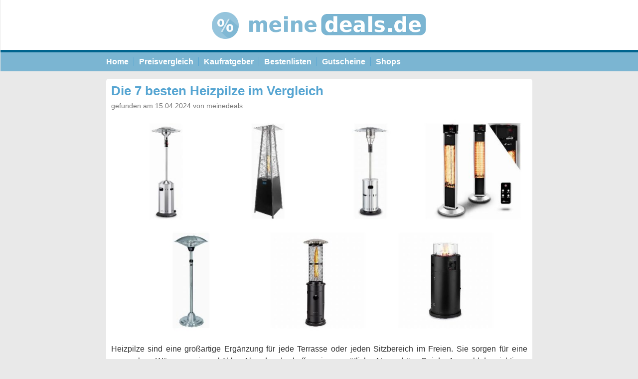

--- FILE ---
content_type: text/html; charset=UTF-8
request_url: https://www.meinedeals.de/outdoor/die-7-besten-heizpilze-im-vergleich/
body_size: 18684
content:
<!DOCTYPE html PUBLIC "-//W3C//DTD XHTML 1.0 Transitional//EN" "http://www.w3.org/TR/xhtml1/DTD/xhtml1-transitional.dtd">
<html xmlns="http://www.w3.org/1999/xhtml" dir="ltr" lang="de" prefix="og: https://ogp.me/ns# fb: http://ogp.me/ns/fb#">

<head profile="http://gmpg.org/xfn/11">
<meta http-equiv="Content-Type" content="text/html; charset=UTF-8" />
<meta http-equiv="X-UA-Compatible" content="IE=edge" />
<meta name="viewport" content="width=device-width, initial-scale=1" />
<meta name="p:domain_verify" content="417e84b9c488c2c58a95ca88a06372fc" />
<meta name="1965a6290b1da13" content="2a7640c4b7cc0d6a8e00b30bba2ecf63" />
<meta name="Takeads-verification" content="2afbdd7e-b781-4192-80d9-7caaa27debf0" />


<link rel="stylesheet" href="https://www.meinedeals.de/wp-content/themes/meinedeals/style.css?0170" type="text/css" media="screen" />
<link rel="alternate" type="application/rss+xml" title="Meinedeals RSS Feed" href="https://www.meinedeals.de/feed/" />
<link rel="alternate" type="application/atom+xml" title="Meinedeals Atom Feed" href="https://www.meinedeals.de/feed/atom/" />
<link rel="pingback" href="https://www.meinedeals.de/xmlrpc.php" />


<title>Die 7 besten Heizpilze im Vergleich | Meinedeals</title>

		<!-- All in One SEO 4.9.2 - aioseo.com -->
	<meta name="description" content="Heizpilze sind eine großartige Ergänzung für jede Terrasse oder jeden Sitzbereich im Freien. Sie sorgen für eine angenehme Wärme an einem kühlen Abend und schaffen eine gemütliche Atmosphäre. Bei der Auswahl des richtigen Heizpilzes gibt es jedoch ein paar wichtige Dinge zu beachten. Hier ist eine Checkliste, die Ihnen dabei helfen soll, das passende Modell" />
	<meta name="robots" content="max-image-preview:large" />
	<meta name="author" content="meinedeals"/>
	<link rel="canonical" href="https://www.meinedeals.de/outdoor/die-7-besten-heizpilze-im-vergleich/" />
	<meta name="generator" content="All in One SEO (AIOSEO) 4.9.2" />
		<meta property="og:locale" content="de_DE" />
		<meta property="og:site_name" content="Meinedeals | Preisvergleich, Schnäppchen &amp; Angebote" />
		<meta property="og:type" content="article" />
		<meta property="og:title" content="Die 7 besten Heizpilze im Vergleich | Meinedeals" />
		<meta property="og:description" content="Heizpilze sind eine großartige Ergänzung für jede Terrasse oder jeden Sitzbereich im Freien. Sie sorgen für eine angenehme Wärme an einem kühlen Abend und schaffen eine gemütliche Atmosphäre. Bei der Auswahl des richtigen Heizpilzes gibt es jedoch ein paar wichtige Dinge zu beachten. Hier ist eine Checkliste, die Ihnen dabei helfen soll, das passende Modell" />
		<meta property="og:url" content="https://www.meinedeals.de/outdoor/die-7-besten-heizpilze-im-vergleich/" />
		<meta property="article:published_time" content="2024-04-15T06:20:01+00:00" />
		<meta property="article:modified_time" content="2024-04-08T13:19:09+00:00" />
		<meta name="twitter:card" content="summary" />
		<meta name="twitter:title" content="Die 7 besten Heizpilze im Vergleich | Meinedeals" />
		<meta name="twitter:description" content="Heizpilze sind eine großartige Ergänzung für jede Terrasse oder jeden Sitzbereich im Freien. Sie sorgen für eine angenehme Wärme an einem kühlen Abend und schaffen eine gemütliche Atmosphäre. Bei der Auswahl des richtigen Heizpilzes gibt es jedoch ein paar wichtige Dinge zu beachten. Hier ist eine Checkliste, die Ihnen dabei helfen soll, das passende Modell" />
		<script type="application/ld+json" class="aioseo-schema">
			{"@context":"https:\/\/schema.org","@graph":[{"@type":"Article","@id":"https:\/\/www.meinedeals.de\/outdoor\/die-7-besten-heizpilze-im-vergleich\/#article","name":"Die 7 besten Heizpilze im Vergleich | Meinedeals","headline":"Die 7 besten Heizpilze im Vergleich","author":{"@id":"https:\/\/www.meinedeals.de\/author\/meinedeals\/#author"},"publisher":{"@id":"https:\/\/www.meinedeals.de\/#organization"},"image":{"@type":"ImageObject","url":"https:\/\/www.meinedeals.de\/files\/2024\/04\/heizpilze.jpg","width":1200,"height":630},"datePublished":"2024-04-15T08:20:01+02:00","dateModified":"2024-04-08T15:19:09+02:00","inLanguage":"de-DE","mainEntityOfPage":{"@id":"https:\/\/www.meinedeals.de\/outdoor\/die-7-besten-heizpilze-im-vergleich\/#webpage"},"isPartOf":{"@id":"https:\/\/www.meinedeals.de\/outdoor\/die-7-besten-heizpilze-im-vergleich\/#webpage"},"articleSection":"Outdoor, toplist"},{"@type":"BreadcrumbList","@id":"https:\/\/www.meinedeals.de\/outdoor\/die-7-besten-heizpilze-im-vergleich\/#breadcrumblist","itemListElement":[{"@type":"ListItem","@id":"https:\/\/www.meinedeals.de#listItem","position":1,"name":"Home","item":"https:\/\/www.meinedeals.de","nextItem":{"@type":"ListItem","@id":"https:\/\/www.meinedeals.de\/c\/outdoor\/#listItem","name":"Outdoor"}},{"@type":"ListItem","@id":"https:\/\/www.meinedeals.de\/c\/outdoor\/#listItem","position":2,"name":"Outdoor","item":"https:\/\/www.meinedeals.de\/c\/outdoor\/","nextItem":{"@type":"ListItem","@id":"https:\/\/www.meinedeals.de\/outdoor\/die-7-besten-heizpilze-im-vergleich\/#listItem","name":"Die 7 besten Heizpilze im Vergleich"},"previousItem":{"@type":"ListItem","@id":"https:\/\/www.meinedeals.de#listItem","name":"Home"}},{"@type":"ListItem","@id":"https:\/\/www.meinedeals.de\/outdoor\/die-7-besten-heizpilze-im-vergleich\/#listItem","position":3,"name":"Die 7 besten Heizpilze im Vergleich","previousItem":{"@type":"ListItem","@id":"https:\/\/www.meinedeals.de\/c\/outdoor\/#listItem","name":"Outdoor"}}]},{"@type":"Organization","@id":"https:\/\/www.meinedeals.de\/#organization","name":"Meinedeals","description":"Preisvergleich, Schn\u00e4ppchen & Angebote","url":"https:\/\/www.meinedeals.de\/"},{"@type":"Person","@id":"https:\/\/www.meinedeals.de\/author\/meinedeals\/#author","url":"https:\/\/www.meinedeals.de\/author\/meinedeals\/","name":"meinedeals","image":{"@type":"ImageObject","@id":"https:\/\/www.meinedeals.de\/outdoor\/die-7-besten-heizpilze-im-vergleich\/#authorImage","url":"https:\/\/secure.gravatar.com\/avatar\/9b94b9a9cfb2ef63a34464d493dde95eb278e2dcbe3dea587a0e3ad89c3d8a15?s=96&d=mm&r=g","width":96,"height":96,"caption":"meinedeals"}},{"@type":"WebPage","@id":"https:\/\/www.meinedeals.de\/outdoor\/die-7-besten-heizpilze-im-vergleich\/#webpage","url":"https:\/\/www.meinedeals.de\/outdoor\/die-7-besten-heizpilze-im-vergleich\/","name":"Die 7 besten Heizpilze im Vergleich | Meinedeals","description":"Heizpilze sind eine gro\u00dfartige Erg\u00e4nzung f\u00fcr jede Terrasse oder jeden Sitzbereich im Freien. Sie sorgen f\u00fcr eine angenehme W\u00e4rme an einem k\u00fchlen Abend und schaffen eine gem\u00fctliche Atmosph\u00e4re. Bei der Auswahl des richtigen Heizpilzes gibt es jedoch ein paar wichtige Dinge zu beachten. Hier ist eine Checkliste, die Ihnen dabei helfen soll, das passende Modell","inLanguage":"de-DE","isPartOf":{"@id":"https:\/\/www.meinedeals.de\/#website"},"breadcrumb":{"@id":"https:\/\/www.meinedeals.de\/outdoor\/die-7-besten-heizpilze-im-vergleich\/#breadcrumblist"},"author":{"@id":"https:\/\/www.meinedeals.de\/author\/meinedeals\/#author"},"creator":{"@id":"https:\/\/www.meinedeals.de\/author\/meinedeals\/#author"},"image":{"@type":"ImageObject","url":"https:\/\/www.meinedeals.de\/files\/2024\/04\/heizpilze.jpg","@id":"https:\/\/www.meinedeals.de\/outdoor\/die-7-besten-heizpilze-im-vergleich\/#mainImage","width":1200,"height":630},"primaryImageOfPage":{"@id":"https:\/\/www.meinedeals.de\/outdoor\/die-7-besten-heizpilze-im-vergleich\/#mainImage"},"datePublished":"2024-04-15T08:20:01+02:00","dateModified":"2024-04-08T15:19:09+02:00"},{"@type":"WebSite","@id":"https:\/\/www.meinedeals.de\/#website","url":"https:\/\/www.meinedeals.de\/","name":"Meinedeals","description":"Preisvergleich, Schn\u00e4ppchen & Angebote","inLanguage":"de-DE","publisher":{"@id":"https:\/\/www.meinedeals.de\/#organization"}}]}
		</script>
		<!-- All in One SEO -->

<link rel="alternate" title="oEmbed (JSON)" type="application/json+oembed" href="https://www.meinedeals.de/wp-json/oembed/1.0/embed?url=https%3A%2F%2Fwww.meinedeals.de%2Foutdoor%2Fdie-7-besten-heizpilze-im-vergleich%2F" />
<link rel="alternate" title="oEmbed (XML)" type="text/xml+oembed" href="https://www.meinedeals.de/wp-json/oembed/1.0/embed?url=https%3A%2F%2Fwww.meinedeals.de%2Foutdoor%2Fdie-7-besten-heizpilze-im-vergleich%2F&#038;format=xml" />
<style id='wp-img-auto-sizes-contain-inline-css' type='text/css'>
img:is([sizes=auto i],[sizes^="auto," i]){contain-intrinsic-size:3000px 1500px}
/*# sourceURL=wp-img-auto-sizes-contain-inline-css */
</style>
<style id='wp-emoji-styles-inline-css' type='text/css'>

	img.wp-smiley, img.emoji {
		display: inline !important;
		border: none !important;
		box-shadow: none !important;
		height: 1em !important;
		width: 1em !important;
		margin: 0 0.07em !important;
		vertical-align: -0.1em !important;
		background: none !important;
		padding: 0 !important;
	}
/*# sourceURL=wp-emoji-styles-inline-css */
</style>
<style id='wp-block-library-inline-css' type='text/css'>
:root{--wp-block-synced-color:#7a00df;--wp-block-synced-color--rgb:122,0,223;--wp-bound-block-color:var(--wp-block-synced-color);--wp-editor-canvas-background:#ddd;--wp-admin-theme-color:#007cba;--wp-admin-theme-color--rgb:0,124,186;--wp-admin-theme-color-darker-10:#006ba1;--wp-admin-theme-color-darker-10--rgb:0,107,160.5;--wp-admin-theme-color-darker-20:#005a87;--wp-admin-theme-color-darker-20--rgb:0,90,135;--wp-admin-border-width-focus:2px}@media (min-resolution:192dpi){:root{--wp-admin-border-width-focus:1.5px}}.wp-element-button{cursor:pointer}:root .has-very-light-gray-background-color{background-color:#eee}:root .has-very-dark-gray-background-color{background-color:#313131}:root .has-very-light-gray-color{color:#eee}:root .has-very-dark-gray-color{color:#313131}:root .has-vivid-green-cyan-to-vivid-cyan-blue-gradient-background{background:linear-gradient(135deg,#00d084,#0693e3)}:root .has-purple-crush-gradient-background{background:linear-gradient(135deg,#34e2e4,#4721fb 50%,#ab1dfe)}:root .has-hazy-dawn-gradient-background{background:linear-gradient(135deg,#faaca8,#dad0ec)}:root .has-subdued-olive-gradient-background{background:linear-gradient(135deg,#fafae1,#67a671)}:root .has-atomic-cream-gradient-background{background:linear-gradient(135deg,#fdd79a,#004a59)}:root .has-nightshade-gradient-background{background:linear-gradient(135deg,#330968,#31cdcf)}:root .has-midnight-gradient-background{background:linear-gradient(135deg,#020381,#2874fc)}:root{--wp--preset--font-size--normal:16px;--wp--preset--font-size--huge:42px}.has-regular-font-size{font-size:1em}.has-larger-font-size{font-size:2.625em}.has-normal-font-size{font-size:var(--wp--preset--font-size--normal)}.has-huge-font-size{font-size:var(--wp--preset--font-size--huge)}.has-text-align-center{text-align:center}.has-text-align-left{text-align:left}.has-text-align-right{text-align:right}.has-fit-text{white-space:nowrap!important}#end-resizable-editor-section{display:none}.aligncenter{clear:both}.items-justified-left{justify-content:flex-start}.items-justified-center{justify-content:center}.items-justified-right{justify-content:flex-end}.items-justified-space-between{justify-content:space-between}.screen-reader-text{border:0;clip-path:inset(50%);height:1px;margin:-1px;overflow:hidden;padding:0;position:absolute;width:1px;word-wrap:normal!important}.screen-reader-text:focus{background-color:#ddd;clip-path:none;color:#444;display:block;font-size:1em;height:auto;left:5px;line-height:normal;padding:15px 23px 14px;text-decoration:none;top:5px;width:auto;z-index:100000}html :where(.has-border-color){border-style:solid}html :where([style*=border-top-color]){border-top-style:solid}html :where([style*=border-right-color]){border-right-style:solid}html :where([style*=border-bottom-color]){border-bottom-style:solid}html :where([style*=border-left-color]){border-left-style:solid}html :where([style*=border-width]){border-style:solid}html :where([style*=border-top-width]){border-top-style:solid}html :where([style*=border-right-width]){border-right-style:solid}html :where([style*=border-bottom-width]){border-bottom-style:solid}html :where([style*=border-left-width]){border-left-style:solid}html :where(img[class*=wp-image-]){height:auto;max-width:100%}:where(figure){margin:0 0 1em}html :where(.is-position-sticky){--wp-admin--admin-bar--position-offset:var(--wp-admin--admin-bar--height,0px)}@media screen and (max-width:600px){html :where(.is-position-sticky){--wp-admin--admin-bar--position-offset:0px}}

/*# sourceURL=wp-block-library-inline-css */
</style><style id='global-styles-inline-css' type='text/css'>
:root{--wp--preset--aspect-ratio--square: 1;--wp--preset--aspect-ratio--4-3: 4/3;--wp--preset--aspect-ratio--3-4: 3/4;--wp--preset--aspect-ratio--3-2: 3/2;--wp--preset--aspect-ratio--2-3: 2/3;--wp--preset--aspect-ratio--16-9: 16/9;--wp--preset--aspect-ratio--9-16: 9/16;--wp--preset--color--black: #000000;--wp--preset--color--cyan-bluish-gray: #abb8c3;--wp--preset--color--white: #ffffff;--wp--preset--color--pale-pink: #f78da7;--wp--preset--color--vivid-red: #cf2e2e;--wp--preset--color--luminous-vivid-orange: #ff6900;--wp--preset--color--luminous-vivid-amber: #fcb900;--wp--preset--color--light-green-cyan: #7bdcb5;--wp--preset--color--vivid-green-cyan: #00d084;--wp--preset--color--pale-cyan-blue: #8ed1fc;--wp--preset--color--vivid-cyan-blue: #0693e3;--wp--preset--color--vivid-purple: #9b51e0;--wp--preset--gradient--vivid-cyan-blue-to-vivid-purple: linear-gradient(135deg,rgb(6,147,227) 0%,rgb(155,81,224) 100%);--wp--preset--gradient--light-green-cyan-to-vivid-green-cyan: linear-gradient(135deg,rgb(122,220,180) 0%,rgb(0,208,130) 100%);--wp--preset--gradient--luminous-vivid-amber-to-luminous-vivid-orange: linear-gradient(135deg,rgb(252,185,0) 0%,rgb(255,105,0) 100%);--wp--preset--gradient--luminous-vivid-orange-to-vivid-red: linear-gradient(135deg,rgb(255,105,0) 0%,rgb(207,46,46) 100%);--wp--preset--gradient--very-light-gray-to-cyan-bluish-gray: linear-gradient(135deg,rgb(238,238,238) 0%,rgb(169,184,195) 100%);--wp--preset--gradient--cool-to-warm-spectrum: linear-gradient(135deg,rgb(74,234,220) 0%,rgb(151,120,209) 20%,rgb(207,42,186) 40%,rgb(238,44,130) 60%,rgb(251,105,98) 80%,rgb(254,248,76) 100%);--wp--preset--gradient--blush-light-purple: linear-gradient(135deg,rgb(255,206,236) 0%,rgb(152,150,240) 100%);--wp--preset--gradient--blush-bordeaux: linear-gradient(135deg,rgb(254,205,165) 0%,rgb(254,45,45) 50%,rgb(107,0,62) 100%);--wp--preset--gradient--luminous-dusk: linear-gradient(135deg,rgb(255,203,112) 0%,rgb(199,81,192) 50%,rgb(65,88,208) 100%);--wp--preset--gradient--pale-ocean: linear-gradient(135deg,rgb(255,245,203) 0%,rgb(182,227,212) 50%,rgb(51,167,181) 100%);--wp--preset--gradient--electric-grass: linear-gradient(135deg,rgb(202,248,128) 0%,rgb(113,206,126) 100%);--wp--preset--gradient--midnight: linear-gradient(135deg,rgb(2,3,129) 0%,rgb(40,116,252) 100%);--wp--preset--font-size--small: 13px;--wp--preset--font-size--medium: 20px;--wp--preset--font-size--large: 36px;--wp--preset--font-size--x-large: 42px;--wp--preset--spacing--20: 0.44rem;--wp--preset--spacing--30: 0.67rem;--wp--preset--spacing--40: 1rem;--wp--preset--spacing--50: 1.5rem;--wp--preset--spacing--60: 2.25rem;--wp--preset--spacing--70: 3.38rem;--wp--preset--spacing--80: 5.06rem;--wp--preset--shadow--natural: 6px 6px 9px rgba(0, 0, 0, 0.2);--wp--preset--shadow--deep: 12px 12px 50px rgba(0, 0, 0, 0.4);--wp--preset--shadow--sharp: 6px 6px 0px rgba(0, 0, 0, 0.2);--wp--preset--shadow--outlined: 6px 6px 0px -3px rgb(255, 255, 255), 6px 6px rgb(0, 0, 0);--wp--preset--shadow--crisp: 6px 6px 0px rgb(0, 0, 0);}:where(.is-layout-flex){gap: 0.5em;}:where(.is-layout-grid){gap: 0.5em;}body .is-layout-flex{display: flex;}.is-layout-flex{flex-wrap: wrap;align-items: center;}.is-layout-flex > :is(*, div){margin: 0;}body .is-layout-grid{display: grid;}.is-layout-grid > :is(*, div){margin: 0;}:where(.wp-block-columns.is-layout-flex){gap: 2em;}:where(.wp-block-columns.is-layout-grid){gap: 2em;}:where(.wp-block-post-template.is-layout-flex){gap: 1.25em;}:where(.wp-block-post-template.is-layout-grid){gap: 1.25em;}.has-black-color{color: var(--wp--preset--color--black) !important;}.has-cyan-bluish-gray-color{color: var(--wp--preset--color--cyan-bluish-gray) !important;}.has-white-color{color: var(--wp--preset--color--white) !important;}.has-pale-pink-color{color: var(--wp--preset--color--pale-pink) !important;}.has-vivid-red-color{color: var(--wp--preset--color--vivid-red) !important;}.has-luminous-vivid-orange-color{color: var(--wp--preset--color--luminous-vivid-orange) !important;}.has-luminous-vivid-amber-color{color: var(--wp--preset--color--luminous-vivid-amber) !important;}.has-light-green-cyan-color{color: var(--wp--preset--color--light-green-cyan) !important;}.has-vivid-green-cyan-color{color: var(--wp--preset--color--vivid-green-cyan) !important;}.has-pale-cyan-blue-color{color: var(--wp--preset--color--pale-cyan-blue) !important;}.has-vivid-cyan-blue-color{color: var(--wp--preset--color--vivid-cyan-blue) !important;}.has-vivid-purple-color{color: var(--wp--preset--color--vivid-purple) !important;}.has-black-background-color{background-color: var(--wp--preset--color--black) !important;}.has-cyan-bluish-gray-background-color{background-color: var(--wp--preset--color--cyan-bluish-gray) !important;}.has-white-background-color{background-color: var(--wp--preset--color--white) !important;}.has-pale-pink-background-color{background-color: var(--wp--preset--color--pale-pink) !important;}.has-vivid-red-background-color{background-color: var(--wp--preset--color--vivid-red) !important;}.has-luminous-vivid-orange-background-color{background-color: var(--wp--preset--color--luminous-vivid-orange) !important;}.has-luminous-vivid-amber-background-color{background-color: var(--wp--preset--color--luminous-vivid-amber) !important;}.has-light-green-cyan-background-color{background-color: var(--wp--preset--color--light-green-cyan) !important;}.has-vivid-green-cyan-background-color{background-color: var(--wp--preset--color--vivid-green-cyan) !important;}.has-pale-cyan-blue-background-color{background-color: var(--wp--preset--color--pale-cyan-blue) !important;}.has-vivid-cyan-blue-background-color{background-color: var(--wp--preset--color--vivid-cyan-blue) !important;}.has-vivid-purple-background-color{background-color: var(--wp--preset--color--vivid-purple) !important;}.has-black-border-color{border-color: var(--wp--preset--color--black) !important;}.has-cyan-bluish-gray-border-color{border-color: var(--wp--preset--color--cyan-bluish-gray) !important;}.has-white-border-color{border-color: var(--wp--preset--color--white) !important;}.has-pale-pink-border-color{border-color: var(--wp--preset--color--pale-pink) !important;}.has-vivid-red-border-color{border-color: var(--wp--preset--color--vivid-red) !important;}.has-luminous-vivid-orange-border-color{border-color: var(--wp--preset--color--luminous-vivid-orange) !important;}.has-luminous-vivid-amber-border-color{border-color: var(--wp--preset--color--luminous-vivid-amber) !important;}.has-light-green-cyan-border-color{border-color: var(--wp--preset--color--light-green-cyan) !important;}.has-vivid-green-cyan-border-color{border-color: var(--wp--preset--color--vivid-green-cyan) !important;}.has-pale-cyan-blue-border-color{border-color: var(--wp--preset--color--pale-cyan-blue) !important;}.has-vivid-cyan-blue-border-color{border-color: var(--wp--preset--color--vivid-cyan-blue) !important;}.has-vivid-purple-border-color{border-color: var(--wp--preset--color--vivid-purple) !important;}.has-vivid-cyan-blue-to-vivid-purple-gradient-background{background: var(--wp--preset--gradient--vivid-cyan-blue-to-vivid-purple) !important;}.has-light-green-cyan-to-vivid-green-cyan-gradient-background{background: var(--wp--preset--gradient--light-green-cyan-to-vivid-green-cyan) !important;}.has-luminous-vivid-amber-to-luminous-vivid-orange-gradient-background{background: var(--wp--preset--gradient--luminous-vivid-amber-to-luminous-vivid-orange) !important;}.has-luminous-vivid-orange-to-vivid-red-gradient-background{background: var(--wp--preset--gradient--luminous-vivid-orange-to-vivid-red) !important;}.has-very-light-gray-to-cyan-bluish-gray-gradient-background{background: var(--wp--preset--gradient--very-light-gray-to-cyan-bluish-gray) !important;}.has-cool-to-warm-spectrum-gradient-background{background: var(--wp--preset--gradient--cool-to-warm-spectrum) !important;}.has-blush-light-purple-gradient-background{background: var(--wp--preset--gradient--blush-light-purple) !important;}.has-blush-bordeaux-gradient-background{background: var(--wp--preset--gradient--blush-bordeaux) !important;}.has-luminous-dusk-gradient-background{background: var(--wp--preset--gradient--luminous-dusk) !important;}.has-pale-ocean-gradient-background{background: var(--wp--preset--gradient--pale-ocean) !important;}.has-electric-grass-gradient-background{background: var(--wp--preset--gradient--electric-grass) !important;}.has-midnight-gradient-background{background: var(--wp--preset--gradient--midnight) !important;}.has-small-font-size{font-size: var(--wp--preset--font-size--small) !important;}.has-medium-font-size{font-size: var(--wp--preset--font-size--medium) !important;}.has-large-font-size{font-size: var(--wp--preset--font-size--large) !important;}.has-x-large-font-size{font-size: var(--wp--preset--font-size--x-large) !important;}
/*# sourceURL=global-styles-inline-css */
</style>

<style id='classic-theme-styles-inline-css' type='text/css'>
/*! This file is auto-generated */
.wp-block-button__link{color:#fff;background-color:#32373c;border-radius:9999px;box-shadow:none;text-decoration:none;padding:calc(.667em + 2px) calc(1.333em + 2px);font-size:1.125em}.wp-block-file__button{background:#32373c;color:#fff;text-decoration:none}
/*# sourceURL=/wp-includes/css/classic-themes.min.css */
</style>
<link rel='stylesheet' id='crp-style-text-only-css' href='https://www.meinedeals.de/wp-content/plugins/contextual-related-posts/css/text-only.min.css?ver=4.1.0' type='text/css' media='all' />
<script type="text/javascript" src="https://www.meinedeals.de/wp-includes/js/jquery/jquery.min.js?ver=3.7.1" id="jquery-core-js"></script>
<script type="text/javascript" src="https://www.meinedeals.de/wp-includes/js/jquery/jquery-migrate.min.js?ver=3.4.1" id="jquery-migrate-js"></script>
<script type="text/javascript" id="seo-automated-link-building-js-extra">
/* <![CDATA[ */
var seoAutomatedLinkBuilding = {"ajaxUrl":"https://www.meinedeals.de/wp-admin/admin-ajax.php"};
//# sourceURL=seo-automated-link-building-js-extra
/* ]]> */
</script>
<script type="text/javascript" src="https://www.meinedeals.de/wp-content/plugins/seo-automated-link-building/js/seo-automated-link-building.js?ver=f92699e53f6f198fc66d4250aa5ff695" id="seo-automated-link-building-js"></script>
<link rel="https://api.w.org/" href="https://www.meinedeals.de/wp-json/" /><link rel="alternate" title="JSON" type="application/json" href="https://www.meinedeals.de/wp-json/wp/v2/posts/161025" /><link rel="EditURI" type="application/rsd+xml" title="RSD" href="https://www.meinedeals.de/xmlrpc.php?rsd" />

<link rel="icon" href="https://www.meinedeals.de/files/2021/07/cropped-meinedeals-icon-32x32.png" sizes="32x32" />
<link rel="icon" href="https://www.meinedeals.de/files/2021/07/cropped-meinedeals-icon-192x192.png" sizes="192x192" />
<link rel="apple-touch-icon" href="https://www.meinedeals.de/files/2021/07/cropped-meinedeals-icon-180x180.png" />
<meta name="msapplication-TileImage" content="https://www.meinedeals.de/files/2021/07/cropped-meinedeals-icon-270x270.png" />

<!-- START - Open Graph and Twitter Card Tags 3.3.7 -->
 <!-- Facebook Open Graph -->
  <meta property="og:locale" content="de_DE"/>
  <meta property="og:site_name" content="Meinedeals"/>
  <meta property="og:title" content="Die 7 besten Heizpilze im Vergleich"/>
  <meta property="og:url" content="https://www.meinedeals.de/outdoor/die-7-besten-heizpilze-im-vergleich/"/>
  <meta property="og:type" content="article"/>
  <meta property="og:description" content="Heizpilze sind eine großartige Ergänzung für jede Terrasse oder jeden Sitzbereich im Freien. Sie sorgen für eine angenehme Wärme an einem kühlen Abend und schaffen eine gemütliche Atmosphäre. Bei der Auswahl des richtigen Heizpilzes gibt es jedoch ein paar wichtige Dinge zu beachten. Hier ist eine C"/>
  <meta property="og:image" content="https://www.meinedeals.de/files/2024/04/heizpilze.jpg"/>
  <meta property="og:image:url" content="https://www.meinedeals.de/files/2024/04/heizpilze.jpg"/>
  <meta property="og:image:secure_url" content="https://www.meinedeals.de/files/2024/04/heizpilze.jpg"/>
  <meta property="article:published_time" content="2024-04-15T08:20:01+02:00"/>
  <meta property="article:modified_time" content="2024-04-08T15:19:09+02:00" />
  <meta property="og:updated_time" content="2024-04-08T15:19:09+02:00" />
  <meta property="article:section" content="Outdoor"/>
 <!-- Google+ / Schema.org -->
  <meta itemprop="name" content="Die 7 besten Heizpilze im Vergleich"/>
  <meta itemprop="headline" content="Die 7 besten Heizpilze im Vergleich"/>
  <meta itemprop="description" content="Heizpilze sind eine großartige Ergänzung für jede Terrasse oder jeden Sitzbereich im Freien. Sie sorgen für eine angenehme Wärme an einem kühlen Abend und schaffen eine gemütliche Atmosphäre. Bei der Auswahl des richtigen Heizpilzes gibt es jedoch ein paar wichtige Dinge zu beachten. Hier ist eine C"/>
  <meta itemprop="image" content="https://www.meinedeals.de/files/2024/04/heizpilze.jpg"/>
  <meta itemprop="datePublished" content="2024-04-15"/>
  <meta itemprop="dateModified" content="2024-04-08T15:19:09+02:00" />
  <meta itemprop="author" content="meinedeals"/>
  <!--<meta itemprop="publisher" content="Meinedeals"/>--> <!-- To solve: The attribute publisher.itemtype has an invalid value -->
 <!-- Twitter Cards -->
  <meta name="twitter:title" content="Die 7 besten Heizpilze im Vergleich"/>
  <meta name="twitter:url" content="https://www.meinedeals.de/outdoor/die-7-besten-heizpilze-im-vergleich/"/>
  <meta name="twitter:description" content="Heizpilze sind eine großartige Ergänzung für jede Terrasse oder jeden Sitzbereich im Freien. Sie sorgen für eine angenehme Wärme an einem kühlen Abend und schaffen eine gemütliche Atmosphäre. Bei der Auswahl des richtigen Heizpilzes gibt es jedoch ein paar wichtige Dinge zu beachten. Hier ist eine C"/>
  <meta name="twitter:image" content="https://www.meinedeals.de/files/2024/04/heizpilze.jpg"/>
  <meta name="twitter:card" content="summary_large_image"/>
 <!-- SEO -->
 <!-- Misc. tags -->
 <!-- is_singular -->
<!-- END - Open Graph and Twitter Card Tags 3.3.7 -->
	


<script type="text/javascript">var currentNewDealCount = 9;</script>

</head>
<body>
<div id="page">


<div id="header">
	<div id="headerimg">
		<a href="https://www.meinedeals.de/" title="Meinedeals"><img src="https://www.meinedeals.de/wp-content/themes/meinedeals/images/meinedeals-logo.png" border="0" alt="Meinedeals" /></a>
	</div>	
	<div id="headernav">
		<div id="navigation">
			<a class="nav-item-first" href="/" title="Meinedeals">Home</a><a class="nav-item" href="/preisvergleich/">Preisvergleich</a><a class="nav-item" href="/ratgeber/">Kaufratgeber</a><a class="nav-item" href="/t/toplist/">Bestenlisten</a><a class="nav-item" href="/gutscheine/">Gutscheine</a><a class="nav-item-last" href="/shops/" rel="nofollow">Shops</a>
		</div>
	</div>
</div>


		
		
	<div id="content" class="narrowcolumn">

	
		<div class="post post-single" id="post-161025">
			<h1>Die 7 besten Heizpilze im Vergleich</h1>

							
				<small>gefunden am 15.04.2024 von meinedeals</small>
			
			<div class="entry clearfix">
				<img width="1024" height="538" src="https://www.meinedeals.de/files/2024/04/heizpilze-1024x538.jpg" class="featured-full wp-post-image" alt="" decoding="async" fetchpriority="high" srcset="https://www.meinedeals.de/files/2024/04/heizpilze-1024x538.jpg 1024w, https://www.meinedeals.de/files/2024/04/heizpilze-440x231.jpg 440w, https://www.meinedeals.de/files/2024/04/heizpilze-768x403.jpg 768w, https://www.meinedeals.de/files/2024/04/heizpilze.jpg 1200w" sizes="(max-width: 1024px) 100vw, 1024px" />				
				

<p>Heizpilze sind eine großartige Ergänzung für jede Terrasse oder jeden Sitzbereich im Freien. Sie sorgen für eine angenehme Wärme an einem kühlen Abend und schaffen eine gemütliche Atmosphäre. Bei der Auswahl des richtigen Heizpilzes gibt es jedoch ein paar wichtige Dinge zu beachten. Hier ist eine Checkliste, die Ihnen dabei helfen soll, das passende Modell für Ihre Bedürfnisse und Anforderungen zu finden.</p>
<p><span id="more-161025"></span></p>
<h2>Entscheidungshilfe zur Auswahl eines Heizpilzes</h2>
<ul class="check">
<li><strong>Heizleistung:</strong> Die Heizleistung ist ein wichtiger Faktor bei der Wahl des richtigen Heizpilzes. Stellen Sie sicher, dass das Modell, das Sie in Betracht ziehen, genügend Wärme abgibt, um Ihre Terrasse oder Ihren Sitzbereich angenehm warm zu halten. Die Heizleistung wird in Watt angegeben.</li>
<li><strong>Brennstoffart:</strong> Heizpilze gibt es in verschiedenen Ausführungen, je nachdem welcher Brennstoff benutzt wird. Hier gibt es grundsätzlich zwei Varianten: Heizpilze mit Gasbetrieb und solche mit Strombetrieb. Gasbetriebene Heizpilze benötigen eine Gasflasche, während bei elektrischen Modellen einfach nur ein Stromanschluss benötigt wird.</li>
<li><strong>Größe:</strong> Die Größe des Heizpilzes spielt eine wichtige Rolle bei der Entscheidung, welches Modell für Ihre Bedürfnisse geeignet ist. Überlegen Sie, wo Sie den Heizpilz platzieren möchten und wählen Sie ein Modell aus, das den verfügbaren Platz nicht zu stark einschränkt.</li>
<li><strong>Design:</strong> Heizpilze gibt es in vielen verschiedenen Designs und Ausführungen. Überlegen Sie, welches Design am besten zu Ihrer Terrasse oder Ihrem Sitzbereich passt. Auch hier sollten Sie darauf achten, dass das Design nicht zu viel Platz einnimmt.</li>
<li><strong>Preis:</strong> Der Preis ist natürlich auch ein wichtiger Faktor bei der Auswahl des richtigen Heizpilzes. Überlegen Sie, wie viel Sie bereit sind auszugeben und suchen Sie dann in dieser Preisklasse nach geeigneten Modellen.</li>
<li><strong>Sicherheit:</strong> Sicherheit sollte immer an erster Stelle stehen. Achten Sie darauf, dass das Modell über eine automatische Abschaltfunktion verfügt, wenn es umstürzt oder überhitzt. Gasbetriebene Heizpilze sollten zudem unbedingt über eine Sicherheitsabschaltung verfügen, die den Gasfluss automatisch unterbricht, falls der Heizpilz umfällt.</li>
<li><strong>Material:</strong> Heizpilze werden aus verschiedenen Materialien hergestellt. Edelstahl ist eine häufig genutzte Wahl aufgrund seiner Korrosionsbeständigkeit und seiner Langlebigkeit. Andere Modelle können auch aus Aluminium oder Stahl gefertigt sein. Wählen Sie ein Modell aus, das aus einem Material hergestellt ist, das Ihren Ansprüchen entspricht.</li>
<li><strong>Mobilität:</strong> Möchten Sie Ihren Heizpilz an verschiedenen Orten aufstellen können? In diesem Fall sollten Sie ein Modell wählen, das leicht zu bewegen ist. Es gibt heutzutage viele Heizpilze mit Rollen oder Griffen, die den Transport erleichtern.</li>
</ul>
<h2>Enders® Terrassenheizer Gas Elegance, Gas-Heizstrahler 9376, Heizpilz mit stufenloser Regulierung, Eco Plus Brenner, Transporträder, Umkippsicherung</h2>
<p>Genießen Sie gemütlich warme Abende auf Ihrer Terrasse mit dem Enders® Terrassenheizer Gas Elegance. Dieser hochwertige Gas-Heizstrahler (Modell 9376) beeindruckt durch seine stufenlose Regulierung, die es Ihnen ermöglicht, die Wärmeintensität individuell an Ihre Bedürfnisse anzupassen. Der Eco Plus Brenner sorgt für einen sparsamen Verbrauch bei gleichzeitig optimierter Wärmestrahlung. Für höchste Sicherheit verfügt der Heizpilz über eine thermoelektrische Zündsicherung sowie eine Umkippsicherung. Auch der praktische Transport wird durch die robusten Transporträder erleichtert. Der Enders Standard-Reflektor mit seinem ausgereiften Reflektions-System ist 76 cm groß und ermöglicht eine großflächige Wärmeabstrahlung. Mit einer Leistung von 3,5 bis 8 kW haben Sie die Kontrolle über die Wärme auf Ihrer Terrasse. Im Lieferumfang enthalten sind außerdem ein Regler 50 mbar sowie ein Schlauch mit integrierter Schlauchbruchsicherung. Erleben Sie gemütliche und warme Stunden auf Ihrer Terrasse mit dem Enders® Terrassenheizer Gas Elegance.</p>
<div class="product-box">
<div class="recommendation-results">
<div class="yadore-result" onclick="window.open('/shop/?go=1&goSubId=md-postr-161025-clk&out=https%3A%2F%2Fwww.amazon.de%2Fdp%2FB003GCTG6I%2F&title=Enders%C2%AE%20Terrassenheizer%20Gas%20Elegance%2C%20Gas-Heizstrahler%209376');">
<div class="yadore-result-image"><a onclick="return false;" href="/shop/?go=1&goSubId=md-postr-161025-clk&out=https%3A%2F%2Fwww.amazon.de%2Fdp%2FB003GCTG6I%2F&title=Enders%C2%AE%20Terrassenheizer%20Gas%20Elegance%2C%20Gas-Heizstrahler%209376" target="_blank" title="Enders® Terrassenheizer Gas Elegance, Gas-Heizstrahler 9376"><img decoding="async" src="/wp-content/themes/meinedeals/thumbnail.php?vgl=true&url=https%3A%2F%2Fm.media-amazon.com%2Fimages%2FI%2F61kHB0GyAuL.jpg" alt="" /></a></div>
</div>
<div class="recommendation-result-title"><a class="recommendation-text-link" href="/shop/?go=1&goSubId=md-postr-161025-clk&out=https%3A%2F%2Fwww.amazon.de%2Fdp%2FB003GCTG6I%2F&title=Enders%C2%AE%20Terrassenheizer%20Gas%20Elegance%2C%20Gas-Heizstrahler%209376" target="_blank" title="Enders® Terrassenheizer Gas Elegance, Gas-Heizstrahler 9376">Enders® Terrassenheizer Gas Elegance, Gas-Heizstrahler 9376</a><a class="recommendation-button-link" href="/shop/?go=1&goSubId=md-postr-161025-clk&out=https%3A%2F%2Fwww.amazon.de%2Fdp%2FB003GCTG6I%2F&title=Enders%C2%AE%20Terrassenheizer%20Gas%20Elegance%2C%20Gas-Heizstrahler%209376" target="_blank" title="Enders® Terrassenheizer Gas Elegance, Gas-Heizstrahler 9376">Angebot öffnen</a></div>
</div>
</div>
<h2>ACTIVA Terrassenheizstrahler Pyramide Cheops II Heizpilz Terrassenheizer, 9,3 KW Heizleistung, 190 cm, inkl. Duran Schott Glasröhre, Gas-Heizstrahler</h2>
<p>Mit einer Heizleistung von 9,3 KW und einer Höhe von 190 cm ist dieser Gas-Heizstrahler nicht nur leistungsstark, sondern auch ein echter Hingucker. Das Highlight des Cheops II ist der edle Duran Schott Glaszylinder, in dem die lodernde Flamme für ein beeindruckendes Feuerspiel sorgt. Doch nicht nur optisch kann der Terrassenheizer überzeugen, sondern auch durch seine effiziente Strahlungswärme. Der große Reflektorschirm sorgt dafür, dass die Wärme gezielt auf die Umgebung verteilt wird und somit alle Personen im näheren Umkreis schnell und angenehm wohlig erwärmt werden. Die Bedienung des Heizpilzes ist kinderleicht und sicher, denn er wird einfach über die integrierte Piezozündung entfacht und kann stufenlos über einen Drehregler eingestellt werden. Im geräumigen Innenraum findet eine 5 kg bis 11 kg Propan oder Butan gefüllte Gasflasche Platz, welche für die längere Nutzung des Heizstrahlers sorgt.</p>
<div class="product-box">
<div class="recommendation-results">
<div class="yadore-result" onclick="window.open('/shop/?go=1&goSubId=md-postr-161025-clk&out=https%3A%2F%2Fwww.amazon.de%2Fdp%2FB085HWH3YF%2F&title=ACTIVA%20Terrassenheizstrahler%20Pyramide%20Cheops%20II%20Heizpilz%20Terrassenheizer');">
<div class="yadore-result-image"><a onclick="return false;" href="/shop/?go=1&goSubId=md-postr-161025-clk&out=https%3A%2F%2Fwww.amazon.de%2Fdp%2FB085HWH3YF%2F&title=ACTIVA%20Terrassenheizstrahler%20Pyramide%20Cheops%20II%20Heizpilz%20Terrassenheizer" target="_blank" title="ACTIVA Terrassenheizstrahler Pyramide Cheops II Heizpilz Terrassenheizer"><img decoding="async" src="/wp-content/themes/meinedeals/thumbnail.php?vgl=true&url=https%3A%2F%2Fm.media-amazon.com%2Fimages%2FI%2F71ex5nVCMOL.jpg" alt="" /></a></div>
</div>
<div class="recommendation-result-title"><a class="recommendation-text-link" href="/shop/?go=1&goSubId=md-postr-161025-clk&out=https%3A%2F%2Fwww.amazon.de%2Fdp%2FB085HWH3YF%2F&title=ACTIVA%20Terrassenheizstrahler%20Pyramide%20Cheops%20II%20Heizpilz%20Terrassenheizer" target="_blank" title="ACTIVA Terrassenheizstrahler Pyramide Cheops II Heizpilz Terrassenheizer">ACTIVA Terrassenheizstrahler Pyramide Cheops II Heizpilz Terrassenheizer</a><a class="recommendation-button-link" href="/shop/?go=1&goSubId=md-postr-161025-clk&out=https%3A%2F%2Fwww.amazon.de%2Fdp%2FB085HWH3YF%2F&title=ACTIVA%20Terrassenheizstrahler%20Pyramide%20Cheops%20II%20Heizpilz%20Terrassenheizer" target="_blank" title="ACTIVA Terrassenheizstrahler Pyramide Cheops II Heizpilz Terrassenheizer">Angebot öffnen</a></div>
</div>
</div>
<h2>Enders® Terrassenheizer Gas SOLID Edelstahl, Gas-Heizstrahler 5800, Heizpilz mit stufenloser Regulierung, Turbo-Brenner, höhenverstellbar, Transporträder, Umkippsicherung</h2>
<p>Als stilsicherer und leistungsstarker Hingucker auf Ihrer Terrasse präsentiert sich der Enders® Terrassenheizer Gas SOLID Edelstahl. Dieser Gas-Heizstrahler verteilt die Wärme dank seiner stufenlosen Regulierung mit Leistungen von 4 bis zu beeindruckenden 14 kW geradezu perfekt auf Ihrer Terrasse. Der integrierte Turbo-Brenner aus Edelstahl und die moderne Multisparzündung sorgen für eine reibungslose Funktionsweise und eine äußerst schnelle Inbetriebnahme - perfekt, um den Abend auf Ihrer Terrasse schnell und warm einzuläuten. Durch die umkippsichere Konstruktion und die thermoelektrische Zündsicherung ist Ihre Sicherheit jederzeit gewährleistet. Der Enders® Terrassenheizer Gas SOLID Edelstahl lässt sich dank seiner höhenverstellbaren Konstruktion perfekt auf Ihre Bedürfnisse anpassen. Durch die integrierten Transporträder und die praktische Ein-/Aus-Klappfunktion wird der Heizstrahler darüber hinaus zu einem äußerst mobilen Begleiter. In puncto Design hat Enders mit dem SOLID Edelstahl einen neuen Maßstab gesetzt und verbindet Eleganz und Stabilität in einem modernen und zeitlosen Design. Die aus Aluguss gefertigte Fussronde und der integrierte Ablagetisch runden das Design perfekt ab. Dieser Heizpilz eignet sich durch seine verschwindende Säule auch für die platzsparende Verstauung und ist schnell aufgebaut durch die werksseitige Teilmontage. Der Enders® Terrassenheizer Gas SOLID Edelstahl - ein leistungsstarker, eleganter und mobiler Heizstrahler für die gesellige Zeit auf Ihrer Terrasse!</p>
<div class="product-box">
<div class="recommendation-results">
<div class="yadore-result" onclick="window.open('/shop/?go=1&goSubId=md-postr-161025-clk&out=https%3A%2F%2Fwww.amazon.de%2Fdp%2FB01CGG5B4K%2F&title=Enders%C2%AE%20Terrassenheizer%20Gas%20SOLID%20Edelstahl%2C%20Gas-Heizstrahler%205800');">
<div class="yadore-result-image"><a onclick="return false;" href="/shop/?go=1&goSubId=md-postr-161025-clk&out=https%3A%2F%2Fwww.amazon.de%2Fdp%2FB01CGG5B4K%2F&title=Enders%C2%AE%20Terrassenheizer%20Gas%20SOLID%20Edelstahl%2C%20Gas-Heizstrahler%205800" target="_blank" title="Enders® Terrassenheizer Gas SOLID Edelstahl, Gas-Heizstrahler 5800"><img decoding="async" src="/wp-content/themes/meinedeals/thumbnail.php?vgl=true&url=https%3A%2F%2Fm.media-amazon.com%2Fimages%2FI%2F61B9YXegp7L.jpg" alt="" /></a></div>
</div>
<div class="recommendation-result-title"><a class="recommendation-text-link" href="/shop/?go=1&goSubId=md-postr-161025-clk&out=https%3A%2F%2Fwww.amazon.de%2Fdp%2FB01CGG5B4K%2F&title=Enders%C2%AE%20Terrassenheizer%20Gas%20SOLID%20Edelstahl%2C%20Gas-Heizstrahler%205800" target="_blank" title="Enders® Terrassenheizer Gas SOLID Edelstahl, Gas-Heizstrahler 5800">Enders® Terrassenheizer Gas SOLID Edelstahl, Gas-Heizstrahler 5800</a><a class="recommendation-button-link" href="/shop/?go=1&goSubId=md-postr-161025-clk&out=https%3A%2F%2Fwww.amazon.de%2Fdp%2FB01CGG5B4K%2F&title=Enders%C2%AE%20Terrassenheizer%20Gas%20SOLID%20Edelstahl%2C%20Gas-Heizstrahler%205800" target="_blank" title="Enders® Terrassenheizer Gas SOLID Edelstahl, Gas-Heizstrahler 5800">Angebot öffnen</a></div>
</div>
</div>
<h2>TRESKO Infrarot Stand-Heizstrahler 2000W mit Fernbedienung - Wärmestrahler Terrasse elektrisch mit 3 Heizstufen - Terrassenstrahler Innen & Außen - Infrarotstrahler mit LED-Anzeige</h2>
<p>Mit dem TRESKO Infrarot Stand-Heizstrahler 2000W mit Fernbedienung lässt sich ab sofort jeder Außenbereich in eine Wohlfühloase verwandeln. Mit hoher Qualität und Langlebigkeit begeistert dieser Terrassenheizstrahler durch sein robustes Edelstahl Schutzgitter und Aluminium Gehäuse. Ein großer Fußteller sorgt für sicheren Stand und eine Kippsicherung schützt vor unliebsamen Stürzen. Der Wärmestrahler ist mit einer Timer-Funktion ausgestattet, die eine individuelle Einstellung von 1 - 24 Stunden ermöglicht. Dieser effektive Infrarotstrahler erzeugt gerichtete Wärmeentwicklung in alle Richtungen durch seine Reflektorwirkung. Das Beste: Der TRESKO Infrarot Heizstrahler arbeitet mit 3 Leistungsstufen (650, 1350, 2000W), die Sie per Fernbedienung individuell einstellen können. Dadurch lässt sich der Wärmestrahler ideal auf Ihre Bedürfnisse anpassen. Der wasserdichte Hauptschalter bietet zusätzlichen Schutz vor Spritzwasser. Dank der Schutzart IP34 können Sie den Infrarotstrahler sowohl im Innen- als auch im Außenbereich einsetzen und sich auf eine wasserfeste und korrosionsbeständige Infrarot-Heizung verlassen. Ob für gemütliche Abende im Garten, als zuverlässiger Terrassenstrahler für Gastronomiebereiche oder einfach für eine behagliche Wärme im Innenraum, der TRESKO Infrarot Stand-Heizstrahler ist genau das Richtige für Ihre Anforderungen. Ein weiteres Highlight dieses Standheizstrahlers ist das integrierte Instant-Heat-Verfahren. In kürzester Zeit sorgt dieser Terrassenstrahler für optimale Wärme und eine entspannte Atmosphäre. Dank der Carbon-Röhre ist dieser Wärmestrahler auch besonders energieeffizient, 30% sparsamer und effektiver als normale Halogen-Röhren. Darüber hinaus werden 90% der Energie in Wärme umgewandelt, ohne dabei zu blenden oder Staub und Schmutz aufzuwirbeln - somit ist dieser Standheizer auch bestens für Allergiker geeignet. Mit dem TRESKO Infrarot Stand-Heizstrahler 2000W mit Fernbedienung erlangen Sie die perfekte Wärme in Innen- oder Außenbereichen. Durch das robuste Design und die individuelle Einstellbarkeit ist der Standheizstrahler der perfekte Begleiter für gemütliche Abende oder professionelle Einsätze in der Gastronomie.</p>
<div class="product-box">
<div class="recommendation-results">
<div class="yadore-result" onclick="window.open('/shop/?go=1&goSubId=md-postr-161025-clk&out=https%3A%2F%2Fwww.amazon.de%2Fdp%2FB09M8WBCMS%2F&title=TRESKO%20Infrarot%20Stand-Heizstrahler%202000W%20mit%20Fernbedienung');">
<div class="yadore-result-image"><a onclick="return false;" href="/shop/?go=1&goSubId=md-postr-161025-clk&out=https%3A%2F%2Fwww.amazon.de%2Fdp%2FB09M8WBCMS%2F&title=TRESKO%20Infrarot%20Stand-Heizstrahler%202000W%20mit%20Fernbedienung" target="_blank" title="TRESKO Infrarot Stand-Heizstrahler 2000W mit Fernbedienung"><img decoding="async" src="/wp-content/themes/meinedeals/thumbnail.php?vgl=true&url=https%3A%2F%2Fm.media-amazon.com%2Fimages%2FI%2F812tnx16HkL.jpg" alt="" /></a></div>
</div>
<div class="recommendation-result-title"><a class="recommendation-text-link" href="/shop/?go=1&goSubId=md-postr-161025-clk&out=https%3A%2F%2Fwww.amazon.de%2Fdp%2FB09M8WBCMS%2F&title=TRESKO%20Infrarot%20Stand-Heizstrahler%202000W%20mit%20Fernbedienung" target="_blank" title="TRESKO Infrarot Stand-Heizstrahler 2000W mit Fernbedienung">TRESKO Infrarot Stand-Heizstrahler 2000W mit Fernbedienung</a><a class="recommendation-button-link" href="/shop/?go=1&goSubId=md-postr-161025-clk&out=https%3A%2F%2Fwww.amazon.de%2Fdp%2FB09M8WBCMS%2F&title=TRESKO%20Infrarot%20Stand-Heizstrahler%202000W%20mit%20Fernbedienung" target="_blank" title="TRESKO Infrarot Stand-Heizstrahler 2000W mit Fernbedienung">Angebot öffnen</a></div>
</div>
</div>
<h2>Einhell Halogenheizer NHH 2100 (2.100 W Heizleistung, 2 Halogenheizstäbe, Abdeckgitter, Edelstahl-Teleskoprohr, Aluminium-Reflektor), Silber</h2>
<p>Der Einhell Halogenheizer NHH 2100 ist der perfekte Begleiter für kühle Abende im Garten oder auf der Terrasse. Durch seine hohe Heizleistung von 2.100 Watt sorgt er zuverlässig für angenehme Wärme und Gemütlichkeit. Dabei kann zwischen drei Heizstufen (900 / 1.200 / 2.100 W) gewählt werden, die einfach und bequem über die gut erreichbaren Ein- / Ausschalter eingestellt werden können. Die maximale Sicherheit wird durch das automatische Abschalten bei Umkippen des Halogen Wärmestrahlers gewährleistet. Zusätzlich ermöglicht das Abdeckgitter einen sicheren Betrieb. Der mobile und robuste Halogenheizer NHH 2100 ist ein echtes Highlight für Gartenparties und Grillabende und dank des zwei-teiligen Teleskoprohrs aus langlebigem, rostfreien Edelstahl auch für den langfristigen Einsatz im Freien geeignet. Das silberne Design rundet das Gesamtpaket stilvoll ab. Holen Sie sich den Einhell Halogenheizer NHH 2100 und erleben Sie gemütliche Stunden im Freien.</p>
<div class="product-box">
<div class="recommendation-results">
<div class="yadore-result" onclick="window.open('/shop/?go=1&goSubId=md-postr-161025-clk&out=https%3A%2F%2Fwww.amazon.de%2Fdp%2FB005MT9Z28%2F&title=Einhell%20Halogenheizer%20NHH%202100%202.100%20W%20Heizleistung');">
<div class="yadore-result-image"><a onclick="return false;" href="/shop/?go=1&goSubId=md-postr-161025-clk&out=https%3A%2F%2Fwww.amazon.de%2Fdp%2FB005MT9Z28%2F&title=Einhell%20Halogenheizer%20NHH%202100%202.100%20W%20Heizleistung" target="_blank" title="Einhell Halogenheizer NHH 2100 2.100 W Heizleistung"><img decoding="async" src="/wp-content/themes/meinedeals/thumbnail.php?vgl=true&url=https%3A%2F%2Fm.media-amazon.com%2Fimages%2FI%2F61RdKLBYZXL.jpg" alt="" /></a></div>
</div>
<div class="recommendation-result-title"><a class="recommendation-text-link" href="/shop/?go=1&goSubId=md-postr-161025-clk&out=https%3A%2F%2Fwww.amazon.de%2Fdp%2FB005MT9Z28%2F&title=Einhell%20Halogenheizer%20NHH%202100%202.100%20W%20Heizleistung" target="_blank" title="Einhell Halogenheizer NHH 2100 2.100 W Heizleistung">Einhell Halogenheizer NHH 2100 2.100 W Heizleistung</a><a class="recommendation-button-link" href="/shop/?go=1&goSubId=md-postr-161025-clk&out=https%3A%2F%2Fwww.amazon.de%2Fdp%2FB005MT9Z28%2F&title=Einhell%20Halogenheizer%20NHH%202100%202.100%20W%20Heizleistung" target="_blank" title="Einhell Halogenheizer NHH 2100 2.100 W Heizleistung">Angebot öffnen</a></div>
</div>
</div>
<h2>Blumfeldt Heizstrahler, Outdoor-Heizung für Garten & Terrasse, Mobiler Heizpilz, Heizstrahler mit Gas und Elektrischer Zündung, Terrassenheizstrahler mit 360° Fire View, Gasheizungen mit Bodenrollen Schwarz Goldflame Classic</h2>
<p>Er ist eine leistungsstarke, sichere und energieeffiziente Outdoor-Heizung für deinen Garten oder deine Terrasse. Diese Gasheizung für den Außenbereich erzeugt eine Gasflamme wie eine Fackel, die in 360 Grad um den Heizpilz brennt.</p>
<div class="product-box">
<div class="recommendation-results">
<div class="yadore-result" onclick="window.open('/shop/?go=1&goSubId=md-postr-161025-clk&out=https%3A%2F%2Fwww.amazon.de%2Fdp%2FB09J1K5K27%2F&title=Blumfeldt%20Heizstrahler%2C%20Outdoor-Heizung%20f%C3%BCr%20Garten%20%26%20Terrasse');">
<div class="yadore-result-image"><a onclick="return false;" href="/shop/?go=1&goSubId=md-postr-161025-clk&out=https%3A%2F%2Fwww.amazon.de%2Fdp%2FB09J1K5K27%2F&title=Blumfeldt%20Heizstrahler%2C%20Outdoor-Heizung%20f%C3%BCr%20Garten%20%26%20Terrasse" target="_blank" title="Blumfeldt Heizstrahler, Outdoor-Heizung für Garten & Terrasse"><img decoding="async" src="/wp-content/themes/meinedeals/thumbnail.php?vgl=true&url=https%3A%2F%2Fm.media-amazon.com%2Fimages%2FI%2F61WYMnwLlmL.jpg" alt="" /></a></div>
</div>
<div class="recommendation-result-title"><a class="recommendation-text-link" href="/shop/?go=1&goSubId=md-postr-161025-clk&out=https%3A%2F%2Fwww.amazon.de%2Fdp%2FB09J1K5K27%2F&title=Blumfeldt%20Heizstrahler%2C%20Outdoor-Heizung%20f%C3%BCr%20Garten%20%26%20Terrasse" target="_blank" title="Blumfeldt Heizstrahler, Outdoor-Heizung für Garten & Terrasse">Blumfeldt Heizstrahler, Outdoor-Heizung für Garten & Terrasse</a><a class="recommendation-button-link" href="/shop/?go=1&goSubId=md-postr-161025-clk&out=https%3A%2F%2Fwww.amazon.de%2Fdp%2FB09J1K5K27%2F&title=Blumfeldt%20Heizstrahler%2C%20Outdoor-Heizung%20f%C3%BCr%20Garten%20%26%20Terrasse" target="_blank" title="Blumfeldt Heizstrahler, Outdoor-Heizung für Garten & Terrasse">Angebot öffnen</a></div>
</div>
</div>
<h2>blumfeldt Lavastone - Heizstrahler Terrasse, Gasheizstrahler mit 30.000 BTU / 8,8 kW, Terrassen-Heizstrahler, 360° FireView: Brennerzylinder aus Temperglas, elektronische Zündung, schwarz</h2>
<p>Der blumfeldt Lavastone Heizstrahler für die Terrasse ist der ideale Begleiter an kühlen Tagen. Mit einer Leistung von bis zu 30.000 BTU/8,8 kW heizt er im Handumdrehen größere Terrassenbereiche auf. Die beiliegenden Lavasteine geben nicht nur ein schönes Flammenbild ab, sondern sorgen auch für eine besonders effiziente Wärmeabgabe. Die Zufuhr des Gases lässt sich über einen mehrstufigen Regler bequem einstellen und kontrollieren. Eine elektronische Zündung startet das Gerät zuverlässig und einfach. Die Bauweise aus pulverbeschichtetem Stahl sorgt für eine lange Lebensdauer und macht den Gasheizstrahler stabil und robust. Der Brennerzylinder aus Temperglas ist nicht nur ein Hingucker, sondern schützt auch vor seitlichem Zugriff. Dank des 360° FireViews kann man das tolle Flammenspiel von allen Seiten aus betrachten und genießen. Der Heizstrahler ist für die Verwendung von 11 kg Propan- oder Butangefüllten Flüssiggasflaschen geeignet und bietet genügend Platz für eine sichere Aufbewahrung im Innenraum. Der blumfeldt Lavastone Heizstrahler ist somit der perfekte Partner für gemütliche Abende auf der Terrasse oder für Aktivitäten im Freien bei kühlen Temperaturen.</p>
<div class="product-box">
<div class="recommendation-results">
<div class="yadore-result" onclick="window.open('/shop/?go=1&goSubId=md-postr-161025-clk&out=https%3A%2F%2Fwww.amazon.de%2Fdp%2FB08TCBHKW4%2F&title=blumfeldt%20Lavastone%20-%20Heizstrahler%20Terrasse%2C%20Gasheizstrahler%20mit%2030.000%20BTU');">
<div class="yadore-result-image"><a onclick="return false;" href="/shop/?go=1&goSubId=md-postr-161025-clk&out=https%3A%2F%2Fwww.amazon.de%2Fdp%2FB08TCBHKW4%2F&title=blumfeldt%20Lavastone%20-%20Heizstrahler%20Terrasse%2C%20Gasheizstrahler%20mit%2030.000%20BTU" target="_blank" title="blumfeldt Lavastone - Heizstrahler Terrasse, Gasheizstrahler mit 30.000 BTU"><img decoding="async" src="/wp-content/themes/meinedeals/thumbnail.php?vgl=true&url=https%3A%2F%2Fm.media-amazon.com%2Fimages%2FI%2F51AHUuxSPVS.jpg" alt="" /></a></div>
</div>
<div class="recommendation-result-title"><a class="recommendation-text-link" href="/shop/?go=1&goSubId=md-postr-161025-clk&out=https%3A%2F%2Fwww.amazon.de%2Fdp%2FB08TCBHKW4%2F&title=blumfeldt%20Lavastone%20-%20Heizstrahler%20Terrasse%2C%20Gasheizstrahler%20mit%2030.000%20BTU" target="_blank" title="blumfeldt Lavastone - Heizstrahler Terrasse, Gasheizstrahler mit 30.000 BTU">blumfeldt Lavastone - Heizstrahler Terrasse, Gasheizstrahler mit 30.000 BTU</a><a class="recommendation-button-link" href="/shop/?go=1&goSubId=md-postr-161025-clk&out=https%3A%2F%2Fwww.amazon.de%2Fdp%2FB08TCBHKW4%2F&title=blumfeldt%20Lavastone%20-%20Heizstrahler%20Terrasse%2C%20Gasheizstrahler%20mit%2030.000%20BTU" target="_blank" title="blumfeldt Lavastone - Heizstrahler Terrasse, Gasheizstrahler mit 30.000 BTU">Angebot öffnen</a></div>
</div>
</div>

				
				
				
				
								
				<p class="postmetadata alt">
					<small>
						This entry was posted
												on Montag, April 15th, 2024 at 8:20 a.m.						and is filed under <a href="https://www.meinedeals.de/c/outdoor/" rel="category tag">Outdoor</a>.
						You can follow any responses to this entry through the <a href="https://www.meinedeals.de/outdoor/die-7-besten-heizpilze-im-vergleich/feed/">RSS 2.0</a> feed.

													Both comments and pings are currently closed.

						
					</small>
				</p>

			</div>
		</div>
		
			<style type="text/css">
			div.entry p:first-of-type, div.entry h2 + p {
				max-height: 15em;
				overflow: hidden;
			}
			div.entry p {
				max-height: 100%;
			}
		</style>
		<script type="text/javascript">
			function checkOverflow(el) {
				var isOverflowing = el.clientWidth < el.scrollWidth || el.clientHeight < el.scrollHeight;
				return isOverflowing;
			}
			
			var entryParagraphs = document.querySelectorAll('div.entry p');
			
			entryParagraphs.forEach((pElement) => {
				var hasFollowUpParagraphs = false;
				
				if (pElement.nextElementSibling && pElement.nextElementSibling.tagName == 'P' && pElement.nextElementSibling.textContent != '') {
					pElement.nextElementSibling.style.display = 'none';
					hasFollowUpParagraphs = true;
				}
				
				if (checkOverflow(pElement) || (pElement.previousElementSibling && pElement.previousElementSibling.tagName == 'H2' && hasFollowUpParagraphs)) {
					var showFullParagraphButton = document.createElement('div');
					
					showFullParagraphButton.setAttribute('style', 'cursor: pointer;text-align: center;font-size: 2em;padding: 30px 0 0 0; margin: -55px 0 0 0;background: linear-gradient(transparent, white 70%);position: relative;z-index: 99;');
					showFullParagraphButton.innerHTML = '<svg xmlns="http://www.w3.org/2000/svg" viewBox="0 0 448 512" style="height: 15px;margin-top: 15px;"><!--! Font Awesome Pro 6.3.0 by @fontawesome - https://fontawesome.com License - https://fontawesome.com/license (Commercial License) Copyright 2023 Fonticons, Inc. --><path d="M201.4 406.6c12.5 12.5 32.8 12.5 45.3 0l192-192c12.5-12.5 12.5-32.8 0-45.3s-32.8-12.5-45.3 0L224 338.7 54.6 169.4c-12.5-12.5-32.8-12.5-45.3 0s-12.5 32.8 0 45.3l192 192z"/></svg>';
					
					showFullParagraphButton.addEventListener('click', (e) => {
						pElement.style.maxHeight = '100%';
						pElement.style.overflow = 'visible';
						showFullParagraphButton.style.display = 'none';
						
						var nextElement = showFullParagraphButton.nextElementSibling;
						
						while (nextElement && nextElement.tagName == 'P') {
							nextElement.style.display = '';
							nextElement = nextElement.nextElementSibling;
						}
					});
					
					pElement.parentNode.insertBefore(showFullParagraphButton, pElement.nextSibling);
				}
			});
		</script>
		
		
			
			<h2><a href="/preisvergleich/">Angebote im Preisvergleich</a></h2>
		<div class="entry clearfix deal-box" style="padding:0;">
			

<div id="ajaxLoadingProgress" class="yadore-result" style="text-align:center;"><img decoding="async" src="/wp-content/themes/meinedeals/images/loading-120.gif" alt="loading" /></div>
<p><script>function doPostback(cpc) { var postbackFrame = document.getElementById('postbackFrame'); postbackFrame.src = 'https://www.meinedeals.de/wp-content/plugins/meinedeals-redirect-filter/meinedeals-postback.php?source=&zoneId=&clickId=&cpc='+cpc;(function(w,d,t,r,u){var f,n,i;w[u]=w[u]||[],f=function(){var o={ti:"12102092"};o.q=w[u],w[u]=new UET(o),w[u].push("pageLoad")},n=d.createElement(t),n.src=r,n.async=1,n.onload=n.onreadystatechange=function(){var s=this.readyState;s&&s!=="loaded"&&s!=="complete"||(f(),n.onload=n.onreadystatechange=null)},i=d.getElementsByTagName(t)[0],i.parentNode.insertBefore(n,i)})(window,document,"script","//bat.bing.com/bat.js","uetq");window.uetq = window.uetq || []; window.uetq.push("event", "", {"revenue_value": parseFloat(cpc/2).toFixed(2), "currency": "EUR"});}</script><iframe id="postbackFrame" style="display:none;"></iframe></p>
<div id="ajaxPreisvergleich"></div>
<p><script type="text/javascript">jQuery.ajax({url: "https://www.meinedeals.de/wp-content/plugins/meinedeals-redirect-filter/meinedeals-preisvergleich.php?ajax=true&q=heizpilz&fp=false", success: function(result) { jQuery("#ajaxPreisvergleich").html(result); if (typeof lazyLoadImages === "function") { lazyLoadImages(); } }});</script></p>
		</div>
	
	<h2 style="background:transparent;">Weitere Produkte &amp; Angebote</h2>				<div class="post-161822 post type-post status-publish format-standard has-post-thumbnail hentry category-outdoor tag-toplist" id="post-161822">
						<h3><a href="https://www.meinedeals.de/outdoor/die-8-besten-feuerschalen-im-vergleich/" title="Die 8 besten Feuerschalen im Vergleich">Die 8 besten Feuerschalen im Vergleich</a></h3>
						
						<div class="entry clearfix">
							<a href="https://www.meinedeals.de/outdoor/die-8-besten-feuerschalen-im-vergleich/"><img width="150" height="150" src="https://www.meinedeals.de/files/2024/06/feuerschalen-150x150.jpg" class="featured-left wp-post-image" alt="" decoding="async" /></a>							Feuerschalen sind ein beliebtes Accessoire für jedes Outdoor-Setting. Ob im Garten oder auf der Terrasse - eine Feuerschale sorgt für gemütliche Atmosphäre und Wärme. Doch wie wählt man die passende Feuerschale aus? Die Checkliste unten soll helfen, alle wichtigen Faktoren zu berücksichtigen.

<div style="clear:both;padding-top:3px;"> <a href="https://www.meinedeals.de/outdoor/die-8-besten-feuerschalen-im-vergleich/#more-161822" class="more-link">MEHR</a></div>						</div>
					</div>
								<div class="post-164341 post type-post status-publish format-standard has-post-thumbnail hentry category-outdoor tag-toplist" id="post-164341">
						<h3><a href="https://www.meinedeals.de/outdoor/die-10-besten-gartenfackeln-im-vergleich/" title="Die 10 besten Gartenfackeln im Vergleich">Die 10 besten Gartenfackeln im Vergleich</a></h3>
						
						<div class="entry clearfix">
							<a href="https://www.meinedeals.de/outdoor/die-10-besten-gartenfackeln-im-vergleich/"><img width="150" height="150" src="https://www.meinedeals.de/files/2025/04/gartenfackeln-150x150.jpg" class="featured-left wp-post-image" alt="" decoding="async" /></a>							Gartenfackeln sind eine hervorragende Möglichkeit, um Ihren Garten, Ihre Terrasse oder Ihren Balkon bei Nacht zu beleuchten und eine entspannte Atmosphäre zu schaffen. Es gibt viele verschiedene Arten von Gartenfackeln, von klassischen Ölfackeln bis hin zu modernen Solarfackeln. Aufgrund der großen Auswahl kann es jedoch schwierig sein, die richtige Gartenfackel für Ihre Bedürfnisse auszuwählen. Deshalb haben wir eine Checkliste erstellt, die Ihnen helfen wird, die beste Gartenfackel zu finden.

<div style="clear:both;padding-top:3px;"> <a href="https://www.meinedeals.de/outdoor/die-10-besten-gartenfackeln-im-vergleich/#more-164341" class="more-link">MEHR</a></div>						</div>
					</div>
								<div class="post-163469 post type-post status-publish format-standard has-post-thumbnail hentry category-moebel tag-toplist" id="post-163469">
						<h3><a href="https://www.meinedeals.de/moebel/die-10-besten-mosaiktische-im-vergleich/" title="Die 10 besten Mosaiktische im Vergleich">Die 10 besten Mosaiktische im Vergleich</a></h3>
						
						<div class="entry clearfix">
							<a href="https://www.meinedeals.de/moebel/die-10-besten-mosaiktische-im-vergleich/"><img width="150" height="150" src="https://www.meinedeals.de/files/2024/12/mosaiktische-150x150.jpg" class="featured-left wp-post-image" alt="" decoding="async" loading="lazy" /></a>							Ein Mosaiktisch ist eine perfekte Wahl für jede Terrasse oder jeden Balkon. Das attraktive Design und die faszinierenden Details machen ihn zu einer Investition, die Sie nicht bereuen werden. Wenn Sie jedoch vorhaben, einen Mosaiktisch zu kaufen, gibt es einige wichtige Faktoren zu beachten. Hier sind einige Punkte, auf die Sie achten sollten, um sicherzustellen, dass Sie den perfekten Mosaiktisch für Ihre Bedürfnisse auswählen.

<div style="clear:both;padding-top:3px;"> <a href="https://www.meinedeals.de/moebel/die-10-besten-mosaiktische-im-vergleich/#more-163469" class="more-link">MEHR</a></div>						</div>
					</div>
								<div class="post-165858 post type-post status-publish format-standard has-post-thumbnail hentry category-outdoor tag-toplist" id="post-165858">
						<h3><a href="https://www.meinedeals.de/outdoor/die-9-besten-zeltteppiche-im-vergleich/" title="Die 9 besten Zeltteppiche im Vergleich">Die 9 besten Zeltteppiche im Vergleich</a></h3>
						
						<div class="entry clearfix">
							<a href="https://www.meinedeals.de/outdoor/die-9-besten-zeltteppiche-im-vergleich/"><img width="150" height="150" src="https://www.meinedeals.de/files/2025/08/zeltteppiche-150x150.jpg" class="featured-left wp-post-image" alt="" decoding="async" loading="lazy" /></a>							Zeltteppiche sind eine großartige Ergänzung für jeden Campingausflug. Sie sind sehr nützlich, um den Schlafbereich, den Essbereich und den Vorplatz sauber und trocken zu halten. Zeltteppiche sind in verschiedenen Größen und Ausführungen erhältlich, so dass Sie sicherlich den richtigen Zeltteppich für Ihre Bedürfnisse finden werden. Wenn Sie einen Zeltteppich suchen, sollten Sie folgende Punkte beachten.

<div style="clear:both;padding-top:3px;"> <a href="https://www.meinedeals.de/outdoor/die-9-besten-zeltteppiche-im-vergleich/#more-165858" class="more-link">MEHR</a></div>						</div>
					</div>
								<div class="post-159509 post type-post status-publish format-standard has-post-thumbnail hentry category-baumarkt tag-toplist" id="post-159509">
						<h3><a href="https://www.meinedeals.de/baumarkt/die-9-besten-sichtschutzzaeune-im-vergleich/" title="Die 9 besten Sichtschutzzäune im Vergleich">Die 9 besten Sichtschutzzäune im Vergleich</a></h3>
						
						<div class="entry clearfix">
							<a href="https://www.meinedeals.de/baumarkt/die-9-besten-sichtschutzzaeune-im-vergleich/"><img width="150" height="150" src="https://www.meinedeals.de/files/2023/11/sichtschutzzaun-150x150.jpg" class="featured-left wp-post-image" alt="" decoding="async" loading="lazy" /></a>							Sichtschutzzäune sind eine sehr beliebte Möglichkeit, um Privatsphäre zu schaffen und unerwünschte Blicke abzuhalten. Aber es ist wichtig, einen Sichtschutzzaun sorgfältig auszuwählen, denn er sollte nicht nur funktional sein, sondern auch stilistisch in das Gesamtbild des Gartens passen. In diesem Artikel geben wir Ihnen eine detaillierte Checkliste zur Auswahl des passenden Sichtschutzzauns.

<div style="clear:both;padding-top:3px;"> <a href="https://www.meinedeals.de/baumarkt/die-9-besten-sichtschutzzaeune-im-vergleich/#more-159509" class="more-link">MEHR</a></div>						</div>
					</div>
				
	
	
	
<!-- You can start editing here. -->


			<!-- If comments are closed. -->
		<p class="nocomments">&nbsp;</p>

	

	
	<div class="navigation">
		<div class="alignleft navigationleft">&laquo; <a href="https://www.meinedeals.de/technik/die-10-besten-loetverbinder-im-vergleich/" rel="prev">Die 10 besten Lötverbinder im Vergleich</a></div>
		<div class="alignright navigationright"><a href="https://www.meinedeals.de/technik/die-10-besten-kassettendecks-im-vergleich/" rel="next">Die 10 besten Kassettendecks im Vergleich</a> &raquo;</div>
		<div style="clear:both;font-size:1px;height:1px;">&nbsp;</div>
	</div>

	
	</div>
	



	<div id="sidebar">
		<ul>
			<li id="text-2" class="widget widget_text"><div class="widgettitle"><a href="/shops/">Shops</a></div>			<div class="textwidget"><ul>
<li><a href="/shops/amazon/">Amazon</a></li>
<li><a href="/shops/babymarkt/">Babymarkt</a></li>
<li><a href="/shops/obi/">OBI</a></li>
<li><a href="/shops/otto/">OTTO</a></li>
<li><a href="/shops/tchibo/">Tchibo</a></li>
<li><a href="/shops/zalando/">Zalando</a></li>
<li><a href="/shops/1und1/">1&amp;1</a></li>
</ul></div>
		</li><li id="text-5" class="widget widget_text"><div class="widgettitle"><a href="/ratgeber/">Kaufratgeber</a></div>			<div class="textwidget"><ul>
<li><a href="/ratgeber/gasgrill/">Gasgrill</a></li>
<li><a href="/ratgeber/raclette-grill/">Raclette-Grill</a></li>
<li><a href="/ratgeber/kaffeevollautomat/">Kaffeevollautomat</a></li>
<li><a href="/ratgeber/saugroboter/">Saugroboter</a></li>
<li><a href="/ratgeber/proteinpulver/">Proteinpulver</a></li>
<li><a href="/ratgeber/cbd-oel/">CBD-Öl</a></li>
</ul>
</div>
		</li><li id="text-4" class="widget widget_text"><div class="widgettitle"><a href="/gutscheine/">Gutscheine</a></div>			<div class="textwidget"><ul>
	<li><a href="/gutscheine/amazon/">Amazon Gutschein</a></li>
	<li><a href="/gutscheine/depot/" title="Wohnen und Dekorieren wie bei la mesa">Depot Gutschein</a></li>
	<li><a href="/gutscheine/ebay/">eBay Gutschein</a></li>
	<li><a href="/gutscheine/flaconi/" title="Parfum und Pflegeprodukte">Flaconi Gutschein</a></li>
	<li><a href="/gutscheine/eneba/" title="Games und 3D-Spiele wie bei Planet 3D Games und Games-Vote">Eneba Gutschein</a></li>
	<li><a href="/gutscheine/hellofresh/" title="Macht Dampf in der Küche mit eine gesunden Kochbox">HelloFresh Gutschein</a></li>
	<li><a href="/gutscheine/holidaycheck/">HolidayCheck Gutschein</a></li>
	<li><a href="/gutscheine/obi/">OBI Gutschein</a></li>
	<li><a href="/gutscheine/otto/">OTTO Gutschein</a></li>
	<li><a href="/gutscheine/tchibo/">Tchibo Gutschein</a></li>
</ul></div>
		</li><li id="custom_html-2" class="widget_text widget widget_custom_html"><div class="widgettitle"><a href="/preisvergleich/">Beliebte Preisvergleiche</a></div><div class="textwidget custom-html-widget"><ul>
	<li><a href="/preisvergleich/?q=kitchenaid+küchenmaschine+artisan">KitchenAid Küchenmaschine Artisan</a></li>
	<li><a href="/preisvergleich/?q=tefal+optigrill+kontaktgrill">Tefal Optigrill Kontaktgrill</a></li>
	<li><a href="/preisvergleich/?q=dyson+airwrap">Dyson Airwrap</a></li>
	<li><a href="/preisvergleich/?q=philips+sonicare+diamondclean">Philips Sonicare Diamondclean</a></li>
	<li><a href="/preisvergleich/?q=bauknecht+waschmaschine+freistehend">Bauknecht Waschmaschine (freistehend)</a></li>
	<li><a href="/preisvergleich/?q=BEKO+Gefrierschrank+RFNE200E30W%2C+145%2C7+cm+hoch%2C+54%2C2+cm+breit">BEKO Gefrierschrank</a></li>
	<li><a href="/preisvergleich/?q=singer+nähmaschine">Singer Nähmaschine</a></li>
	<li><a href="/preisvergleich/?q=Hanseatic+K%C3%BCchenmaschine+LW6835G1+grey%2C+600+W%2C+4+l+Sch%C3%BCssel">Hanseatic Küchenmaschine</a></li>
<li><a href="/preisvergleich/?q=fahrradtr%C3%A4ger+anh%C3%A4ngerkupplung+e-bike+60+kg">Fahrradträger für Anhängerkupplung</a></li>
</ul></div></li>		</ul>
	</div>



<hr />
<div id="footer">
<!-- If you'd like to support WordPress, having the "powered by" link somewhere on your blog is the best way; it's our only promotion or advertising. -->
	<p>
		<a href="/datenschutz/">Datenschutz</a> | <a href="/impressum/">Impressum</a><br />&nbsp;
	</p>
</div>
</div>

<!-- Gorgeous design by Michael Heilemann - http://binarybonsai.com/kubrick/ -->

	<script type="speculationrules">
{"prefetch":[{"source":"document","where":{"and":[{"href_matches":"/*"},{"not":{"href_matches":["/wp-*.php","/wp-admin/*","/files/*","/wp-content/*","/wp-content/plugins/*","/wp-content/themes/meinedeals/*","/*\\?(.+)"]}},{"not":{"selector_matches":"a[rel~=\"nofollow\"]"}},{"not":{"selector_matches":".no-prefetch, .no-prefetch a"}}]},"eagerness":"conservative"}]}
</script>
<script type="text/javascript" src="https://www.meinedeals.de/wp-includes/js/comment-reply.min.js?ver=f92699e53f6f198fc66d4250aa5ff695" id="comment-reply-js" async="async" data-wp-strategy="async" fetchpriority="low"></script>
<script type="module"  src="https://www.meinedeals.de/wp-content/plugins/all-in-one-seo-pack/dist/Lite/assets/table-of-contents.95d0dfce.js?ver=4.9.2" id="aioseo/js/src/vue/standalone/blocks/table-of-contents/frontend.js-js"></script>
<script id="wp-emoji-settings" type="application/json">
{"baseUrl":"https://s.w.org/images/core/emoji/17.0.2/72x72/","ext":".png","svgUrl":"https://s.w.org/images/core/emoji/17.0.2/svg/","svgExt":".svg","source":{"concatemoji":"https://www.meinedeals.de/wp-includes/js/wp-emoji-release.min.js?ver=f92699e53f6f198fc66d4250aa5ff695"}}
</script>
<script type="module">
/* <![CDATA[ */
/*! This file is auto-generated */
const a=JSON.parse(document.getElementById("wp-emoji-settings").textContent),o=(window._wpemojiSettings=a,"wpEmojiSettingsSupports"),s=["flag","emoji"];function i(e){try{var t={supportTests:e,timestamp:(new Date).valueOf()};sessionStorage.setItem(o,JSON.stringify(t))}catch(e){}}function c(e,t,n){e.clearRect(0,0,e.canvas.width,e.canvas.height),e.fillText(t,0,0);t=new Uint32Array(e.getImageData(0,0,e.canvas.width,e.canvas.height).data);e.clearRect(0,0,e.canvas.width,e.canvas.height),e.fillText(n,0,0);const a=new Uint32Array(e.getImageData(0,0,e.canvas.width,e.canvas.height).data);return t.every((e,t)=>e===a[t])}function p(e,t){e.clearRect(0,0,e.canvas.width,e.canvas.height),e.fillText(t,0,0);var n=e.getImageData(16,16,1,1);for(let e=0;e<n.data.length;e++)if(0!==n.data[e])return!1;return!0}function u(e,t,n,a){switch(t){case"flag":return n(e,"\ud83c\udff3\ufe0f\u200d\u26a7\ufe0f","\ud83c\udff3\ufe0f\u200b\u26a7\ufe0f")?!1:!n(e,"\ud83c\udde8\ud83c\uddf6","\ud83c\udde8\u200b\ud83c\uddf6")&&!n(e,"\ud83c\udff4\udb40\udc67\udb40\udc62\udb40\udc65\udb40\udc6e\udb40\udc67\udb40\udc7f","\ud83c\udff4\u200b\udb40\udc67\u200b\udb40\udc62\u200b\udb40\udc65\u200b\udb40\udc6e\u200b\udb40\udc67\u200b\udb40\udc7f");case"emoji":return!a(e,"\ud83e\u1fac8")}return!1}function f(e,t,n,a){let r;const o=(r="undefined"!=typeof WorkerGlobalScope&&self instanceof WorkerGlobalScope?new OffscreenCanvas(300,150):document.createElement("canvas")).getContext("2d",{willReadFrequently:!0}),s=(o.textBaseline="top",o.font="600 32px Arial",{});return e.forEach(e=>{s[e]=t(o,e,n,a)}),s}function r(e){var t=document.createElement("script");t.src=e,t.defer=!0,document.head.appendChild(t)}a.supports={everything:!0,everythingExceptFlag:!0},new Promise(t=>{let n=function(){try{var e=JSON.parse(sessionStorage.getItem(o));if("object"==typeof e&&"number"==typeof e.timestamp&&(new Date).valueOf()<e.timestamp+604800&&"object"==typeof e.supportTests)return e.supportTests}catch(e){}return null}();if(!n){if("undefined"!=typeof Worker&&"undefined"!=typeof OffscreenCanvas&&"undefined"!=typeof URL&&URL.createObjectURL&&"undefined"!=typeof Blob)try{var e="postMessage("+f.toString()+"("+[JSON.stringify(s),u.toString(),c.toString(),p.toString()].join(",")+"));",a=new Blob([e],{type:"text/javascript"});const r=new Worker(URL.createObjectURL(a),{name:"wpTestEmojiSupports"});return void(r.onmessage=e=>{i(n=e.data),r.terminate(),t(n)})}catch(e){}i(n=f(s,u,c,p))}t(n)}).then(e=>{for(const n in e)a.supports[n]=e[n],a.supports.everything=a.supports.everything&&a.supports[n],"flag"!==n&&(a.supports.everythingExceptFlag=a.supports.everythingExceptFlag&&a.supports[n]);var t;a.supports.everythingExceptFlag=a.supports.everythingExceptFlag&&!a.supports.flag,a.supports.everything||((t=a.source||{}).concatemoji?r(t.concatemoji):t.wpemoji&&t.twemoji&&(r(t.twemoji),r(t.wpemoji)))});
//# sourceURL=https://www.meinedeals.de/wp-includes/js/wp-emoji-loader.min.js
/* ]]> */
</script>
	
	<div id="hc" style="position:fixed;width:100%;height:100%;top:0;left:0;bottom:0;right:0;background:white;"><div style="margin:20px;text-align:center;font-weight:bold;">Bitte JavaScript aktivieren!</div></div>
	<script type="text/javascript">
		function hideContent() {
			document.body.innerHTML = '';
		}
		
		function keyupListener(event) {
			if (event.keyCode === 42) {
				hideContent();
				event.preventDefault();
				return false;
			}
		}
				
		
		if (document.addEventListener) {
		   document.addEventListener("keyup", keyupListener, false);
		}
		else if (document.attachEvent) {
		   document.attachEvent("keyup", keyupListener);
		} else {
		   document.keyup = keyupListener;
		}
		
		if ('matchMedia' in window) {
			window.matchMedia('print').addListener(function (media) {
				hideContent();
			});
		} 
		
		window.onbeforeprint = function () {
			hideContent();
		}
		
		window.oncontextmenu = function() {if (location.href.indexOf('impressum') != -1) return false;}
		
		document.getElementById('hc').style.display = 'none';
	</script>
	
	
		
		
	<!-- Facebook Pixel Code -->
	<script>
	  !function(f,b,e,v,n,t,s)
	  {if(f.fbq)return;n=f.fbq=function(){n.callMethod?
	  n.callMethod.apply(n,arguments):n.queue.push(arguments)};
	  if(!f._fbq)f._fbq=n;n.push=n;n.loaded=!0;n.version='2.0';
	  n.queue=[];t=b.createElement(e);t.async=!0;
	  t.src=v;s=b.getElementsByTagName(e)[0];
	  s.parentNode.insertBefore(t,s)}(window, document,'script',
	  'https://connect.facebook.net/en_US/fbevents.js');
	  fbq('init', '1731381120475197');
	  fbq('track', 'PageView');
	</script>
	<noscript><img height="1" width="1" style="display:none"
	  src="https://www.facebook.com/tr?id=1731381120475197&ev=PageView&noscript=1"
	/></noscript>
	<!-- End Facebook Pixel Code -->

		
		
		
			<!-- Google tag (gtag.js) -->
		<script async src="https://www.googletagmanager.com/gtag/js?id=G-RH1ZY20EPY"></script>
		<script>
		  window.dataLayer = window.dataLayer || [];
		  function gtag(){dataLayer.push(arguments);}
		  gtag('js', new Date());

		  gtag('config', 'G-RH1ZY20EPY');
		</script>
	
</body>
</html>


--- FILE ---
content_type: text/html; charset=UTF-8
request_url: https://www.meinedeals.de/wp-content/plugins/meinedeals-redirect-filter/meinedeals-preisvergleich.php?ajax=true&q=heizpilz&fp=false
body_size: 4512
content:
<div class="yadore-results"><div class="yadore-result" onclick="window.open('https://api.yadore.com/v2/r?e=[base64]%3D&i=adqZyyjd6gU7awHO&placementId=meinedealsp-postr-161025');doPostback(0.12);"><div class="yadore-result-image"><a onclick="return false;" href="https://api.yadore.com/v2/r?e=[base64]%3D&i=adqZyyjd6gU7awHO&placementId=meinedealsp-postr-161025" target="_blank" rel="nofollow" title="Burny Bullet Inox Pro 2950 Heizstrahler Terrassenheizer Heizgerät Heizpilz"><img src="/wp-content/themes/meinedeals/thumbnail.php?vgl=true&url=https%3A%2F%2Fmedia01.s24.com%2F200x200%2F8038660448.jpg" alt="" /></a></div><div class="yadore-result-title"><a onclick="return false;" href="https://api.yadore.com/v2/r?e=[base64]%3D&i=adqZyyjd6gU7awHO&placementId=meinedealsp-postr-161025" target="_blank" rel="nofollow" title="Burny Bullet Inox Pro 2950 Heizstrahler Terrassenheizer Heizgerät Heizpilz">Burny Bullet Inox Pro 2950 Heizstrahler Terrassenheizer Heizgerät Heizpilz</a></div><div class="yadore-result-price">518,67 €</div><div class="yadore-result-merchant" title="kaufland.de">kaufland.de</div></div><div class="yadore-result" onclick="window.open('https://api.yadore.com/v2/r?e=[base64]%3D&i=XgTba3hoTwuiNgPA&placementId=meinedealsp-postr-161025');doPostback(0.12);"><div class="yadore-result-image"><a onclick="return false;" href="https://api.yadore.com/v2/r?e=[base64]%3D&i=XgTba3hoTwuiNgPA&placementId=meinedealsp-postr-161025" target="_blank" rel="nofollow" title="Eurom Gasheizer Area Lounge Terrassenheizstrahler Heizstrahler Gas Heizpilz 5-13 kW"><img src="/wp-content/themes/meinedeals/thumbnail.php?vgl=true&url=https%3A%2F%2Fmedia01.s24.com%2F200x200%2F7954124916.jpg" alt="" /></a></div><div class="yadore-result-title"><a onclick="return false;" href="https://api.yadore.com/v2/r?e=[base64]%3D&i=XgTba3hoTwuiNgPA&placementId=meinedealsp-postr-161025" target="_blank" rel="nofollow" title="Eurom Gasheizer Area Lounge Terrassenheizstrahler Heizstrahler Gas Heizpilz 5-13 kW">Eurom Gasheizer Area Lounge Terrassenheizstrahler Heizstrahler Gas Heizpilz 5-13 kW</a></div><div class="yadore-result-price">289,00 €</div><div class="yadore-result-merchant" title="kaufland.de">kaufland.de</div></div><div class="yadore-result" onclick="window.open('https://api.yadore.com/v2/r?e=[base64]%3D&i=B_b12IsaTpkpCLkW&placementId=meinedealsp-postr-161025');doPostback(0.075);"><div class="yadore-result-image"><a onclick="return false;" href="https://api.yadore.com/v2/r?e=[base64]%3D&i=B_b12IsaTpkpCLkW&placementId=meinedealsp-postr-161025" target="_blank" rel="nofollow" title="Enders Terrassenfeuer Nova M Heizstrahler Gas Heizpilz 5600"><img src="/wp-content/themes/meinedeals/thumbnail.php?vgl=true&url=https%3A%2F%2Fmedia.cdn.kaufland.de%2Fproduct-images%2Foriginal%2F3c16a8a9ff3ff9641e19e1101b3a44ac.jpg" alt="" /></a></div><div class="yadore-result-title"><a onclick="return false;" href="https://api.yadore.com/v2/r?e=[base64]%3D&i=B_b12IsaTpkpCLkW&placementId=meinedealsp-postr-161025" target="_blank" rel="nofollow" title="Enders Terrassenfeuer Nova M Heizstrahler Gas Heizpilz 5600">Enders Terrassenfeuer Nova M Heizstrahler Gas Heizpilz 5600</a></div><div class="yadore-result-price">139,90 €</div><div class="yadore-result-merchant" title="kaufland.de">kaufland.de</div></div><div class="yadore-result" onclick="window.open('https://api.yadore.com/v2/r?e=[base64]%3D&i=4siCZ4odIdATMBmJ&placementId=meinedealsp-postr-161025');doPostback(0.075);"><div class="yadore-result-image"><a onclick="return false;" href="https://api.yadore.com/v2/r?e=[base64]%3D&i=4siCZ4odIdATMBmJ&placementId=meinedealsp-postr-161025" target="_blank" rel="nofollow" title="Venandi Motors Montagewerkzeug Venandi Heizpilz 14,5 / 11,5 / 9,5mm 49686"><img src="/wp-content/themes/meinedeals/thumbnail.php?vgl=true&url=https%3A%2F%2Fmedia.cdn.kaufland.de%2Fproduct-images%2Foriginal%2F49e570bdf5c98c50157d12cf007a5d65.jpg" alt="" /></a></div><div class="yadore-result-title"><a onclick="return false;" href="https://api.yadore.com/v2/r?e=[base64]%3D&i=4siCZ4odIdATMBmJ&placementId=meinedealsp-postr-161025" target="_blank" rel="nofollow" title="Venandi Motors Montagewerkzeug Venandi Heizpilz 14,5 / 11,5 / 9,5mm 49686">Venandi Motors Montagewerkzeug Venandi Heizpilz 14,5 / 11,5 / 9,5mm 49686</a></div><div class="yadore-result-price">16,45 €</div><div class="yadore-result-merchant" title="kaufland.de">kaufland.de</div></div><div class="yadore-result" onclick="window.open('https://api.yadore.com/v2/r?e=[base64]%3D&i=01fA1SVdC_XPP7aX&placementId=meinedealsp-postr-161025');doPostback(0.12);"><div class="yadore-result-image"><a onclick="return false;" href="https://api.yadore.com/v2/r?e=[base64]%3D&i=01fA1SVdC_XPP7aX&placementId=meinedealsp-postr-161025" target="_blank" rel="nofollow" title="Enders Elektro Heizstrahler Oron Terrassenstrahler Heizpilz Terrassenwärmer"><img src="/wp-content/themes/meinedeals/thumbnail.php?vgl=true&url=https%3A%2F%2Fmedia01.s24.com%2F200x200%2F7937745450.jpg" alt="" /></a></div><div class="yadore-result-title"><a onclick="return false;" href="https://api.yadore.com/v2/r?e=[base64]%3D&i=01fA1SVdC_XPP7aX&placementId=meinedealsp-postr-161025" target="_blank" rel="nofollow" title="Enders Elektro Heizstrahler Oron Terrassenstrahler Heizpilz Terrassenwärmer">Enders Elektro Heizstrahler Oron Terrassenstrahler Heizpilz Terrassenwärmer</a></div><div class="yadore-result-price">154,80 €</div><div class="yadore-result-merchant" title="kaufland.de">kaufland.de</div></div><div class="yadore-result" onclick="window.open('https://api.yadore.com/v2/r?e=[base64]%3D&i=PTI3pP7t_JXnY6pl&placementId=meinedealsp-postr-161025');doPostback(0.12);"><div class="yadore-result-image"><a onclick="return false;" href="https://api.yadore.com/v2/r?e=[base64]%3D&i=PTI3pP7t_JXnY6pl&placementId=meinedealsp-postr-161025" target="_blank" rel="nofollow" title="Heizstrahler Gasheizstrahler Terrasse Terrassenfeuer Heizpilz 8kW mit Rollen,Farbe:anthrazit"><img src="/wp-content/themes/meinedeals/thumbnail.php?vgl=true&url=https%3A%2F%2Fmedia01.s24.com%2F200x200%2F7891429101.jpg" alt="" /></a></div><div class="yadore-result-title"><a onclick="return false;" href="https://api.yadore.com/v2/r?e=[base64]%3D&i=PTI3pP7t_JXnY6pl&placementId=meinedealsp-postr-161025" target="_blank" rel="nofollow" title="Heizstrahler Gasheizstrahler Terrasse Terrassenfeuer Heizpilz 8kW mit Rollen,Farbe:anthrazit">Heizstrahler Gasheizstrahler Terrasse Terrassenfeuer Heizpilz 8kW mit Rollen,Farbe:anthrazit</a></div><div class="yadore-result-price">299,99 €</div><div class="yadore-result-merchant" title="kaufland.de">kaufland.de</div></div></div><script type="text/javascript">function lazyLoadImages() { var lazyImages = document.querySelectorAll("img[data-lazy-src]"); [].forEach.call(lazyImages, function(lazyImage) { lazyImage.src = lazyImage.getAttribute("data-lazy-src"); }); document.getElementById("ajaxLoadingProgress").style.display = "none"; }window.addEventListener("load", () => { lazyLoadImages(); });</script><img id="yadoreMetaImageLoader" src="https://www.meinedeals.de/wp-content/themes/meinedeals/ogimage.php?q=heizpilz&url1=https%3A%2F%2Fmedia01.s24.com%2F500x500%2F8038660448.jpg&url2=https%3A%2F%2Fmedia01.s24.com%2F500x500%2F7954124916.jpg&url3=https%3A%2F%2Fmedia.cdn.kaufland.de%2Fproduct-images%2Foriginal%2F49e570bdf5c98c50157d12cf007a5d65.jpg" style="width:1px; height:1px; display:none;" /><script type="application/ld+json">{"@context":"https:\/\/schema.org","@type":"FAQPage","mainEntity":[{"@type":"Question","name":"Wie viele Angebote wurden im Preisvergleich gefunden?","text":"","answerCount":1,"acceptedAnswer":{"@type":"Answer","text":"6 Angebote"}},{"@type":"Question","name":"Was war der g\u00fcnstigste Preis?","text":"","answerCount":1,"acceptedAnswer":{"@type":"Answer","text":"16,45 EUR f\u00fcr Venandi Motors Montagewerkzeug Venandi Heizpilz 14,5 \/ 11,5 \/ 9,5mm 49686"}},{"@type":"Question","name":"Was war der teuerste Preis?","text":"","answerCount":1,"acceptedAnswer":{"@type":"Answer","text":"518,67 EUR f\u00fcr Burny Bullet Inox Pro 2950 Heizstrahler Terrassenheizer Heizger\u00e4t Heizpilz"}}]}</script>